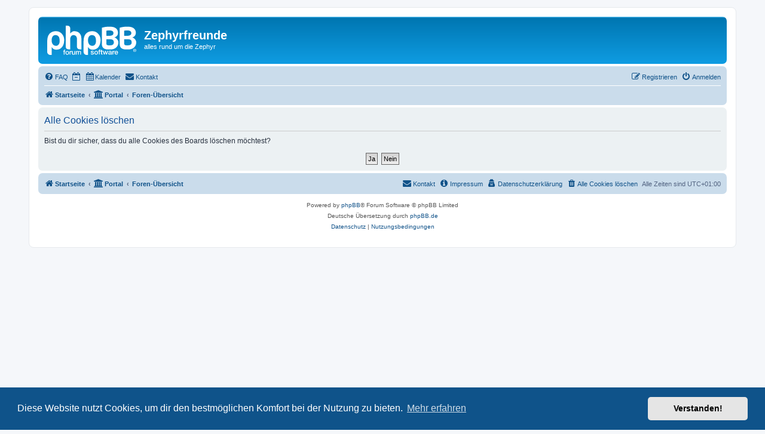

--- FILE ---
content_type: text/html; charset=UTF-8
request_url: https://zephyrfreunde.de/phpBB3/ucp.php?mode=delete_cookies&sid=5548ac03d0631eaab0b4a631a4bcc146
body_size: 4000
content:

<!DOCTYPE html>
<html dir="ltr" lang="de">
<head>
<meta charset="utf-8" />
<meta http-equiv="X-UA-Compatible" content="IE=edge">
<meta name="viewport" content="width=device-width, initial-scale=1" />

<title>Zephyrfreunde - Persönlicher Bereich - Alle Cookies löschen</title>

	<link rel="alternate" type="application/atom+xml" title="Feed - Zephyrfreunde" href="/phpBB3/app.php/feed?sid=e6e09bdb51d3b75b09d374b368899033">		<link rel="alternate" type="application/atom+xml" title="Feed - Alle Foren" href="/phpBB3/app.php/feed/forums?sid=e6e09bdb51d3b75b09d374b368899033">	<link rel="alternate" type="application/atom+xml" title="Feed - Neue Themen" href="/phpBB3/app.php/feed/topics?sid=e6e09bdb51d3b75b09d374b368899033">	<link rel="alternate" type="application/atom+xml" title="Feed - Aktive Themen" href="/phpBB3/app.php/feed/topics_active?sid=e6e09bdb51d3b75b09d374b368899033">			

<!--
	phpBB style name: prosilver
	Based on style:   prosilver (this is the default phpBB3 style)
	Original author:  Tom Beddard ( http://www.subBlue.com/ )
	Modified by:
-->

<link href="./assets/css/font-awesome.min.css?assets_version=349" rel="stylesheet">
<link href="./styles/prosilver/theme/stylesheet.css?assets_version=349" rel="stylesheet">
<link href="./styles/prosilver/theme/de/stylesheet.css?assets_version=349" rel="stylesheet">



	<link href="./assets/cookieconsent/cookieconsent.min.css?assets_version=349" rel="stylesheet">

<!--[if lte IE 9]>
	<link href="./styles/prosilver/theme/tweaks.css?assets_version=349" rel="stylesheet">
<![endif]-->

		<meta name="MAS" content="Member Avatar & Status [MAS]=Dark❶ [dark1]" />
<script>
	var dl_help_path = '\/phpBB3\/app.php\/dlext\/help\u003Fsid\u003De6e09bdb51d3b75b09d374b368899033';
</script>

<link href="./ext/alex75/blinknewpmandnotify/styles/prosilver/theme/blinknotify.css?assets_version=349" rel="stylesheet" media="screen">
<link href="./ext/crizzo/aboutus/styles/prosilver/theme/aboutus.css?assets_version=349" rel="stylesheet" media="screen">
<link href="./ext/dark1/memberavatarstatus/styles/all/theme/mas_header.css?assets_version=349" rel="stylesheet" media="screen">
<link href="./ext/dmzx/mchat/styles/prosilver/theme/mchat.css?assets_version=349" rel="stylesheet" media="screen">
<link href="./ext/galandas/contodb/styles/all/theme/main.css?assets_version=349" rel="stylesheet" media="screen">
<link href="./ext/hjw/calendar/styles/prosilver/theme/calendar.css?assets_version=349" rel="stylesheet" media="screen">
<link href="./ext/oxpus/dlext/styles/prosilver/theme/dl_ext.css?assets_version=349" rel="stylesheet" media="screen">
<link href="./ext/phpbbgallery/core/styles/prosilver/theme/gallery.css?assets_version=349" rel="stylesheet" media="screen">
<link href="./ext/phpbbgallery/core/styles/all/theme/default.css?assets_version=349" rel="stylesheet" media="screen">
<link href="./ext/vse/abbc3/styles/all/theme/abbc3_common.css?assets_version=349" rel="stylesheet" media="screen">
<link href="./ext/vse/lightbox/styles/all/template/lightbox/css/lightbox.min.css?assets_version=349" rel="stylesheet" media="screen">



</head>
<body id="phpbb" class="nojs notouch section-ucp ltr ">

	
<div id="wrap" class="wrap">
	<a id="top" class="top-anchor" accesskey="t"></a>
	<div id="page-header">
		<div class="headerbar" role="banner">
					<div class="inner">

			<div id="site-description" class="site-description">
		<a id="logo" class="logo" href="https://zephyrfreunde.de/phpBB3/app.php/portal" title="Startseite">
					<span class="site_logo"></span>
				</a>
				<h1>Zephyrfreunde</h1>
				<p>alles rund um die Zephyr</p>
				<p class="skiplink"><a href="#start_here">Zum Inhalt</a></p>
			</div>

									
			</div>
					</div>
					<div class="navbar" role="navigation">
	<div class="inner">

	<ul id="nav-main" class="nav-main linklist" role="menubar">

		<li id="quick-links" class="quick-links dropdown-container responsive-menu hidden" data-skip-responsive="true">
			<a href="#" class="dropdown-trigger">
				<i class="icon fa-bars fa-fw" aria-hidden="true"></i><span>Schnellzugriff</span>
			</a>
			<div class="dropdown">
				<div class="pointer"><div class="pointer-inner"></div></div>
				<ul class="dropdown-contents" role="menu">
					
					
										<li class="separator"></li>

									</ul>
			</div>
		</li>

				<li data-skip-responsive="true">
			<a href="/phpBB3/app.php/help/faq?sid=e6e09bdb51d3b75b09d374b368899033" rel="help" title="Häufig gestellte Fragen" role="menuitem">
				<i class="icon fa-question-circle fa-fw" aria-hidden="true"></i><span>FAQ</span>
			</a>
		</li>
							<li data-last-responsive="true">
									<a href="/phpBB3/ucp.php?mode=delete_cookies&dc=off&amp;sid=e6e09bdb51d3b75b09d374b368899033" title="Anzeige der Termine für heute ausschalten" role="menuitem" }}">
						<i class="icon fa-regular fa-calendar-minus-o" aria-hidden="true"></i><span class="show_text_on_phone">Anzeige der Termine für heute ausschalten</span>
					</a>
							</li>
						<li data-last-responsive="true">
			<a href="/phpBB3/app.php/calendar/?sid=e6e09bdb51d3b75b09d374b368899033" title="Kalender" role="menuitem">
				<i class="icon fa-calendar" aria-hidden="true"></i><span>Kalender</span>
			</a>
		</li>
		<li class="" data-last-responsive="true">
		<a href="/phpBB3/app.php/contactadmin?sid=e6e09bdb51d3b75b09d374b368899033" role="menuitem">
			<i class="icon fa-envelope fa-fw" aria-hidden="true"></i><span>Kontakt</span>
		</a>
	</li>
				
			<li class="rightside"  data-skip-responsive="true">
			<a href="./ucp.php?mode=login&amp;redirect=ucp.php%3Fmode%3Ddelete_cookies&amp;sid=e6e09bdb51d3b75b09d374b368899033" title="Anmelden" accesskey="x" role="menuitem">
				<i class="icon fa-power-off fa-fw" aria-hidden="true"></i><span>Anmelden</span>
			</a>
		</li>
					<li class="rightside" data-skip-responsive="true">
				<a href="./ucp.php?mode=register&amp;sid=e6e09bdb51d3b75b09d374b368899033" role="menuitem">
					<i class="icon fa-pencil-square-o  fa-fw" aria-hidden="true"></i><span>Registrieren</span>
				</a>
			</li>
						</ul>

	<ul id="nav-breadcrumbs" class="nav-breadcrumbs linklist navlinks" role="menubar">
				
		
		<li class="breadcrumbs" itemscope itemtype="https://schema.org/BreadcrumbList">

							<span class="crumb" itemtype="https://schema.org/ListItem" itemprop="itemListElement" itemscope><a itemprop="item" href="https://zephyrfreunde.de/phpBB3/app.php/portal" data-navbar-reference="home"><i class="icon fa-home fa-fw" aria-hidden="true"></i><span itemprop="name">Startseite</span></a><meta itemprop="position" content="1" /></span>
			
			<span class="crumb"><a href="/phpBB3/app.php/portal?sid=e6e09bdb51d3b75b09d374b368899033" data-navbar-reference="portal"><i class="icon fa-university fa-fw" aria-hidden="true"></i><span>Portal</span></a></span>				<span class="crumb" itemtype="https://schema.org/ListItem" itemprop="itemListElement" itemscope><a itemprop="item" href="./index.php?sid=e6e09bdb51d3b75b09d374b368899033" accesskey="h" data-navbar-reference="index"><span itemprop="name">Foren-Übersicht</span></a><meta itemprop="position" content="2" /></span>

			
					</li>

		
			</ul>

	</div>
</div>
	</div>

	
	<a id="start_here" class="anchor"></a>
	<div id="page-body" class="page-body" role="main">
		
				<div id="dl_help_popup" class="noshow">
			<div class="dl_help_close"></div>
			<div id="dl_help_content">
				<p class="dl-text-bold" id="dl_help_title">&nbsp;</p>
				<p id="dl_help_option" class="dl-text-underline">&nbsp;</p>
				<p id="dl_help_string">&nbsp;</p>
			</div>
		</div>
				
<form id="confirm" action="./ucp.php?mode=delete_cookies&amp;sid=e6e09bdb51d3b75b09d374b368899033&amp;confirm_key=TO8TQR5OR5" method="post">
<div class="panel">
	<div class="inner">

	<h2 class="message-title">Alle Cookies löschen</h2>
	<p>Bist du dir sicher, dass du alle Cookies des Boards löschen möchtest?</p>

	<fieldset class="submit-buttons">
		<input type="hidden" name="confirm_uid" value="1" />
<input type="hidden" name="sess" value="e6e09bdb51d3b75b09d374b368899033" />
<input type="hidden" name="sid" value="e6e09bdb51d3b75b09d374b368899033" />

		<input type="submit" name="confirm" value="Ja" class="button2" />&nbsp;
		<input type="submit" name="cancel" value="Nein" class="button2" />
	</fieldset>

	</div>
</div>
</form>

			</div>


<div id="page-footer" class="page-footer" role="contentinfo">
	<div class="navbar" role="navigation">
	<div class="inner">

	<ul id="nav-footer" class="nav-footer linklist" role="menubar">
		<li class="breadcrumbs">
							<span class="crumb"><a href="https://zephyrfreunde.de/phpBB3/app.php/portal" data-navbar-reference="home"><i class="icon fa-home fa-fw" aria-hidden="true"></i><span>Startseite</span></a></span>						<span class="crumb"><a href="/phpBB3/app.php/portal?sid=e6e09bdb51d3b75b09d374b368899033" data-navbar-reference="portal"><i class="icon fa-university fa-fw" aria-hidden="true"></i><span>Portal</span></a></span>			<span class="crumb"><a href="./index.php?sid=e6e09bdb51d3b75b09d374b368899033" data-navbar-reference="index"><span>Foren-Übersicht</span></a></span>					</li>
		
				<li class="rightside">Alle Zeiten sind <span title="Europa/Berlin">UTC+01:00</span></li>
							<li class="rightside">
				<a href="./ucp.php?mode=delete_cookies&amp;sid=e6e09bdb51d3b75b09d374b368899033" data-ajax="true" data-refresh="true" role="menuitem">
					<i class="icon fa-trash fa-fw" aria-hidden="true"></i><span>Alle Cookies löschen</span>
				</a>
			</li>
							<li class="rightside" data-last-responsive="true">
	<a href="./ucp.php?mode=privacy&amp;sid=e6e09bdb51d3b75b09d374b368899033" role="menuitem">
		<i class="icon fa-user-secret fa-fw" aria-hidden="true"></i><span>Datenschutzerklärung</span>
	</a>
</li>
				<li class="rightside" data-last-responsive="true"><a href="/phpBB3/app.php/aboutus?sid=e6e09bdb51d3b75b09d374b368899033" role="menuitem"><i class="icon fa-info-circle fa-fw" aria-hidden="true"></i><span>Impressum</span></a></li>	<li class="rightside" data-last-responsive="true">
		<a href="/phpBB3/app.php/contactadmin?sid=e6e09bdb51d3b75b09d374b368899033" role="menuitem">
			<i class="icon fa-envelope fa-fw" aria-hidden="true"></i><span>Kontakt</span>
		</a>
	</li>
			</ul>

	</div>
</div>

	<div class="copyright">
				<p class="footer-row">
			<span class="footer-copyright">Powered by <a href="https://www.phpbb.com/">phpBB</a>&reg; Forum Software &copy; phpBB Limited</span>
		</p>
				<p class="footer-row">
			<span class="footer-copyright">Deutsche Übersetzung durch <a href="https://www.phpbb.de/">phpBB.de</a></span>
		</p>
						<p class="footer-row" role="menu">
			<a class="footer-link" href="./ucp.php?mode=privacy&amp;sid=e6e09bdb51d3b75b09d374b368899033" title="Datenschutz" role="menuitem">
				<span class="footer-link-text">Datenschutz</span>
			</a>
			|
			<a class="footer-link" href="./ucp.php?mode=terms&amp;sid=e6e09bdb51d3b75b09d374b368899033" title="Nutzungsbedingungen" role="menuitem">
				<span class="footer-link-text">Nutzungsbedingungen</span>
			</a>
		</p>
					</div>

	<div id="darkenwrapper" class="darkenwrapper" data-ajax-error-title="AJAX-Fehler" data-ajax-error-text="Bei der Verarbeitung deiner Anfrage ist ein Fehler aufgetreten." data-ajax-error-text-abort="Der Benutzer hat die Anfrage abgebrochen." data-ajax-error-text-timeout="Bei deiner Anfrage ist eine Zeitüberschreitung aufgetreten. Bitte versuche es erneut." data-ajax-error-text-parsererror="Bei deiner Anfrage ist etwas falsch gelaufen und der Server hat eine ungültige Antwort zurückgegeben.">
		<div id="darken" class="darken">&nbsp;</div>
	</div>

	<div id="phpbb_alert" class="phpbb_alert" data-l-err="Fehler" data-l-timeout-processing-req="Bei der Anfrage ist eine Zeitüberschreitung aufgetreten.">
		<a href="#" class="alert_close">
			<i class="icon fa-times-circle fa-fw" aria-hidden="true"></i>
		</a>
		<h3 class="alert_title">&nbsp;</h3><p class="alert_text"></p>
	</div>
	<div id="phpbb_confirm" class="phpbb_alert">
		<a href="#" class="alert_close">
			<i class="icon fa-times-circle fa-fw" aria-hidden="true"></i>
		</a>
		<div class="alert_text"></div>
	</div>
</div>

</div>

<div>
	<a id="bottom" class="anchor" accesskey="z"></a>
	</div>

<script src="./assets/javascript/jquery-3.6.0.min.js?assets_version=349"></script>
<script src="./assets/javascript/core.js?assets_version=349"></script>

	<script src="./assets/cookieconsent/cookieconsent.min.js?assets_version=349"></script>
	<script>
		if (typeof window.cookieconsent === "object") {
			window.addEventListener("load", function(){
				window.cookieconsent.initialise({
					"palette": {
						"popup": {
							"background": "#0F538A"
						},
						"button": {
							"background": "#E5E5E5"
						}
					},
					"theme": "classic",
					"content": {
						"message": "Diese\u0020Website\u0020nutzt\u0020Cookies,\u0020um\u0020dir\u0020den\u0020bestm\u00F6glichen\u0020Komfort\u0020bei\u0020der\u0020Nutzung\u0020zu\u0020bieten.",
						"dismiss": "Verstanden\u0021",
						"link": "Mehr\u0020erfahren",
						"href": "./ucp.php?mode=privacy&amp;sid=e6e09bdb51d3b75b09d374b368899033"
					}
				});
			});
		}
	</script>

<script type="text/javascript">
//<![CDATA[
$(document).ready(function(){
$("#DateCountdown").TimeCircles({
    "animation": "ticks",
    "bg_width": 1.2,
    "fg_width": 0.1,
    "circle_bg_color": "#60686F",
    "time": {
        "Days": {
            "text": "Days",
            "color": "#FFCC66",
			"show": true        },
        "Hours": {
            "text": "Hours",
            "color": "#99CCFF",
            "show": true        },
        "Minutes": {
            "text": "Minutes",
            "color": "#BBFFBB",
            "show": true        },
        "Seconds": {
            "text": "Seconds",
            "color": "#FF9999",
             "show": true        }
    }
   });
});
//]]>
</script>
<!--// Let's destroy all gallery stuff -->
<script>
	(function($) {  // Avoid conflicts with other libraries
		$('#pf_gallery_palbum').prop('disabled', true);
	})(jQuery); // Avoid conflicts with other libraries
</script>											<script>
		var vseLightbox = {};
		vseLightbox.resizeHeight = 0;
		vseLightbox.resizeWidth = 0;
		vseLightbox.lightboxGal = 1;
		vseLightbox.lightboxSig = 0;
		vseLightbox.imageTitles = 1;
		vseLightbox.lightboxAll = 1;
		vseLightbox.downloadFile = 'download/file.php';
	</script>

<script src="./ext/oxpus/dlext/styles/all/template/js/dl_footer.js?assets_version=349"></script>
<script src="./ext/oxpus/dlext/styles/all/template/js/dl_help.js?assets_version=349"></script>
<script src="./styles/prosilver/template/forum_fn.js?assets_version=349"></script>
<script src="./styles/prosilver/template/ajax.js?assets_version=349"></script>
<script src="./ext/galandas/contodb/styles/all/template/TimeCircles.js?assets_version=349"></script>
<script src="./ext/vse/abbc3/styles/all/template/js/abbc3.min.js?assets_version=349"></script>
<script src="./ext/vse/lightbox/styles/all/template/js/resizer.js?assets_version=349"></script>
<script src="./ext/vse/lightbox/styles/all/template/lightbox/js/lightbox.min.js?assets_version=349"></script>


<script type="text/javascript">
   $(document).ready(function() {
	  $('a[href^="http://"]').filter(function() {return this.hostname && this.hostname !== location.hostname;}).attr('target', '_blank');
	  $('a[href^="https://"]').filter(function() {return this.hostname && this.hostname !== location.hostname;}).attr('target', '_blank');
   });
</script>
<script>
	lightbox.option({
		'albumLabel': 'Bild\u0020\u00251\u0020von\u0020\u00252'
	});
</script>

</body>
</html>



--- FILE ---
content_type: text/css
request_url: https://zephyrfreunde.de/phpBB3/ext/phpbbgallery/core/styles/prosilver/theme/gallery.css?assets_version=349
body_size: 3466
content:
.gallery-icon, .gallery-icon a {
	background: none top left no-repeat;
}

ul.profile-icons li.gallery-icon {
	width: 20px; height: 20px;
}

.gallery-icon, .gallery-icon a {
	background-image: url("./images/icon_contact_gallery.gif");
}

h2.invade-linklist {
	margin-top: -20px;
}

.rtl .icon-gallery {
	background-position: 100% 50%;
	padding: 1px 17px 0 0;
}

fieldset.gallery dd.simulate-dt label {
	margin-left:	0;
	float:			left;
	font-weight:	bold;
	text-align:		left;
	color:			#425067;
}
.rtl fieldset.gallery dd.simulate-dt label {
	text-align:		right;
}

fieldset.gallery dl:hover dd.simulate-dt label {
	color:			#000000;
}

fieldset.gallery dt.simulate-dt {
	width:			22em;
}

fieldset.gallery dt.first {
	min-height:		16em;
}

fieldset.gallery dd.simulate-dt {
	margin-left:	0;
	float:			left;
}

fieldset.gallery dd.simulate-dd {
	margin-left:	35em;
}

fieldset.gallery #format-buttons {
	margin-top: 0;
}

fieldset.gallery input.readonly, fieldset.gallery textarea.readonly {
	background: #DCDCDC;
}

dd.g_lastimage {
	padding-left: 5px;
	width: 30%;
}

dd.g_moderation {
	width: 35%;
}

dd.g_rating, dd.g_comments {
	width: 12%;
	text-align: center;
	font-size: 1.1em;
}

dd.g_status {
	width: 15%;
	text-align: center;
	font-size: 1.1em;
}

span.reported-images-number {
	color: red;
}

.g_unapproved {
	background: 100% 0 no-repeat url("./images/icon_gallery_unapproved.gif");
}

.g_locked {
	background: 100% 0 no-repeat url("./images/icon_gallery_locked.gif");
}

.g_reported {
	background: 100% 0 no-repeat url("./images/icon_gallery_reported.gif");
}

input.autowidth-gallery {
	width: 96%;
	max-width: 186px;
}

.polaroid img {
	max-height: 120px;
	max-width: 230px;
}

.polaroid
{
	width: 242px;
	background: #FFFFFF;
	display: block;
	float: left;
	margin: 9px;
	padding: 10px;
	text-align: center;
	text-decoration: none;
	box-shadow: 0 4px 6px rgba(0, 0, 0, .3);
	transition: all .15s linear;
	border: 1px solid #EFEFEF;
}

.image_unapproved
{
	display: inline-block !important;
	background: transparent none 0 0 no-repeat;
	margin: 0;
	padding: 0;
	width: 0;
	height: 0;
	overflow: hidden;
	background-image: url("./images/icon_topic_unapproved.png");
	padding-left: 16px;
	padding-top: 14px;
	float: right;
}

.image_locked
{
	display: inline-block !important;
	background: transparent none 0 0 no-repeat;
	margin: 0;
	padding: 0;
	width: 0;
	height: 0;
	overflow: hidden;
	background-image: url("./images/lock.png");
	padding-left: 16px;
	padding-top: 14px;
	float: right;
}



.image_prev_image
{
	float: left; 
	text-align: left; 
	width: 48%;
	clip-path: url(#left_arrow);
}
.image_next_image
{
	float: right; 
	text-align: right; 
	width: 48%;
	clip-path: url(#right_arrow);
}

.postbody_album {
	text-align:center;
}
.postbody_album img.postimage {
	margin: 10px auto 10px auto;
	max-width: 100%;
	-webkit-box-sizing: border-box;
	-moz-box-sizing: border-box;
	box-sizing: border-box;
}

.trophy-container
{
	position: relative;
	float: right;
	margin-left: -100%;
	font-size: 3em;
	color: #f2f2f2;
	top: -20px;
	left: -10px;
}

.trophy-icon
{
	margin-left: -22px;
	margin-top: -6px;
	display: inline-block;
	font-weight: normal;
	font-style: normal;
	font-variant: normal;
	font-family: FontAwesome;
	font-size: 2em;
	line-height: 1;
	text-rendering: auto;
	-webkit-font-smoothing: antialiased;
	-moz-osx-font-smoothing: grayscale;
	text-shadow: 1px 1px 1px #b7b7b7;

}

.trophy-text
{
	font-size: 0.8em;
}

.trophy-color-1
{
	color: #FFD700;
}
.trophy-color-2
{
	color: silver;
}
.trophy-color-3
{
	color: #CD7f32;
}

--- FILE ---
content_type: text/javascript
request_url: https://zephyrfreunde.de/phpBB3/ext/oxpus/dlext/styles/all/template/js/dl_footer.js?assets_version=349
body_size: 1990
content:
/**
 *
 * @package   phpBB Extension - Oxpus Downloads
 * @copyright (c) 2015-2021 OXPUS - www.oxpus.net
 * @license   http://opensource.org/licenses/gpl-2.0.php GNU General Public License v2
 *
 */
function dl_footer_show_area(area, status)
{
	if (status == true)
	{
		$("#" + area).fadeIn("slow");
	}
	else
	{
		$("#" + area).fadeOut("fast");
	}
}

$(document).ready(function () {
	$('#dl-legend-footer').click(function (ev) {
		dl_footer_show_area('dl-footer', false);
		dl_footer_show_area('dl-legend', true);
		ev.stopPropagation();
	});

	$('#dl-stats-footer').click(function (ev) {
		dl_footer_show_area('dl-legend', false);
		dl_footer_show_area('dl-footer', true);
		ev.stopPropagation();
	});

	$('.dl-close-footer').click(function () {
		var dl_footer_area = $(this).data('area');
		$('#' + dl_footer_area).fadeOut("fast");
	});

	$('.dl-marklist').click(function () {
		var webform = $(this).data('form');
		var webfield = $(this).data('field');

		marklist(webform, webfield, true);
	});

	$('.dl-unmarklist').click(function () {
		var webform = $(this).data('form');
		var webfield = $(this).data('field');

		marklist(webform, webfield, false);
	});

	$('.dl-finduser').click(function () {
		var user_href = $(this).data('href');

		find_username(user_href);
	});

	$('.dl-smiley-insert').click(function () {
		var smiley = $(this).data('smiley');

		insert_text(smiley, true);
	});

	$('.dl-smiley-popup').click(function () {
		var url = $(this).data('url');

		window.open(url, '_blank', 'height=200,resizable=yes,scrollbars=yes,width=400');
	});

	$('.dl-change-select').change(function () {
		var button = $(this).data('button');

		$('#' + button).click();
	});

	$('.dl-select-edit-cat').change(function () {
		var cat_id = $(this).val();

		AJAXDLUnassigned(cat_id, 'ext');
	});
});

$(window).click(function(ev) {
	if ($(ev.target).attr('id') != "#dl-legend") {
		dl_footer_show_area('dl-legend', false);
		ev.stopPropagation();
	}

	if ($(ev.target).attr('id') != "#dl-footer") {
		dl_footer_show_area('dl-footer', false);
		ev.stopPropagation();
	}
});
